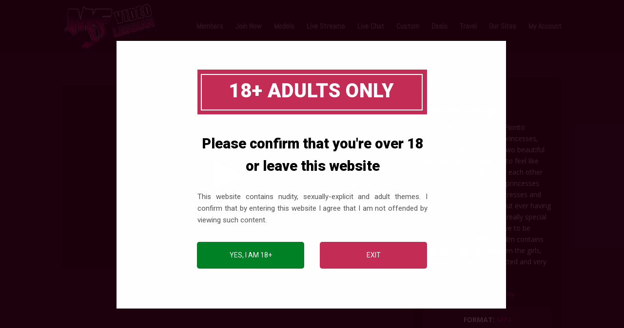

--- FILE ---
content_type: text/css
request_url: https://www.mflesbian.com/wp-content/themes/Divi-child-theme/style.css?ver=1724575684
body_size: -188
content:
/*
Theme Name: Divi Child theme of Divi
Theme URI: 
Description: Child theme of Divi theme for the Divi theme
Author: <a href="http://www.elegantthemes.com">Elegant Themes</a>
Author URI: 
Template: Divi
Version: 4.19.5
*/

/* Generated by Orbisius Child Theme Creator (https://orbisius.com/products/wordpress-plugins/orbisius-child-theme-creator/) on Sat, 18 Feb 2023 22:42:37 +0000 */ 
/* The plugin now uses the recommended approach for loading the css files.*/


--- FILE ---
content_type: text/css
request_url: https://www.mflesbian.com/wp-content/et-cache/3961/et-core-unified-deferred-3961.min.css?ver=1769059201
body_size: 229
content:
.et_pb_section_0.et_pb_section{padding-bottom:0px;background-color:#111111!important}.et_pb_row_0.et_pb_row{padding-top:0px!important;padding-bottom:0px!important;padding-top:0px;padding-bottom:0px}.et_pb_row_0,body #page-container .et-db #et-boc .et-l .et_pb_row_0.et_pb_row,body.et_pb_pagebuilder_layout.single #page-container #et-boc .et-l .et_pb_row_0.et_pb_row,body.et_pb_pagebuilder_layout.single.et_full_width_page #page-container #et-boc .et-l .et_pb_row_0.et_pb_row,.et_pb_row_1,body #page-container .et-db #et-boc .et-l .et_pb_row_1.et_pb_row,body.et_pb_pagebuilder_layout.single #page-container #et-boc .et-l .et_pb_row_1.et_pb_row,body.et_pb_pagebuilder_layout.single.et_full_width_page #page-container #et-boc .et-l .et_pb_row_1.et_pb_row{width:85%;max-width:none}.et_pb_text_0.et_pb_text,.et_pb_text_2.et_pb_text{color:#d11671!important}.et_pb_text_0,.et_pb_text_2{margin-bottom:15px!important}.et_pb_text_1{margin-bottom:20px!important}.et_pb_text_3{text-transform:uppercase;background-color:#111111;border-radius:10px 10px 10px 10px;overflow:hidden;padding-top:15px!important;padding-right:20px!important;padding-bottom:15px!important;padding-left:20px!important;margin-bottom:15px!important}.et_pb_button_0_wrapper .et_pb_button_0,.et_pb_button_0_wrapper .et_pb_button_0:hover{padding-right:40px!important;padding-left:40px!important}body #page-container .et_pb_section .et_pb_button_0{color:#FFFFFF!important;border-width:0px!important;border-radius:3px;text-transform:uppercase!important;background-image:linear-gradient(180deg,#d11671 0%,#b50041 100%);background-color:#d11671}body #page-container .et_pb_section .et_pb_button_0:before,body #page-container .et_pb_section .et_pb_button_0:after{display:none!important}.et_pb_button_0,.et_pb_button_0:after{transition:all 300ms ease 0ms}.et_pb_row_1{background-color:rgba(0,0,0,0.7);border-radius:10px 10px 10px 10px;overflow:hidden}.et_pb_row_1.et_pb_row{padding-top:40px!important;padding-right:40px!important;padding-bottom:40px!important;padding-left:40px!important;margin-top:40px!important;padding-top:40px;padding-right:40px;padding-bottom:40px;padding-left:40px}.et_pb_gallery_0.et_pb_gallery .et_pb_gallery_item{border-radius:10px 10px 10px 10px;overflow:hidden}.et_pb_gallery_0 .et_overlay:before{color:#FFFFFF!important;font-family:ETmodules!important;font-weight:400!important}.et_pb_gallery_0 .et_overlay{background-color:rgba(0,0,0,0.7);border-color:rgba(0,0,0,0.7)}.et_pb_gallery_0_dbdb_lightbox_open .mfp-gallery .mfp-counter{width:100%!important;text-align:right}.et_pb_gallery_0_dbdb_lightbox_open .mfp-gallery .mfp-title{padding-right:0!important}.et_pb_column_1{background-color:rgba(0,0,0,0.7);border-radius:10px 10px 10px 10px;overflow:hidden;padding-top:20px;padding-right:20px;padding-bottom:20px;padding-left:20px}